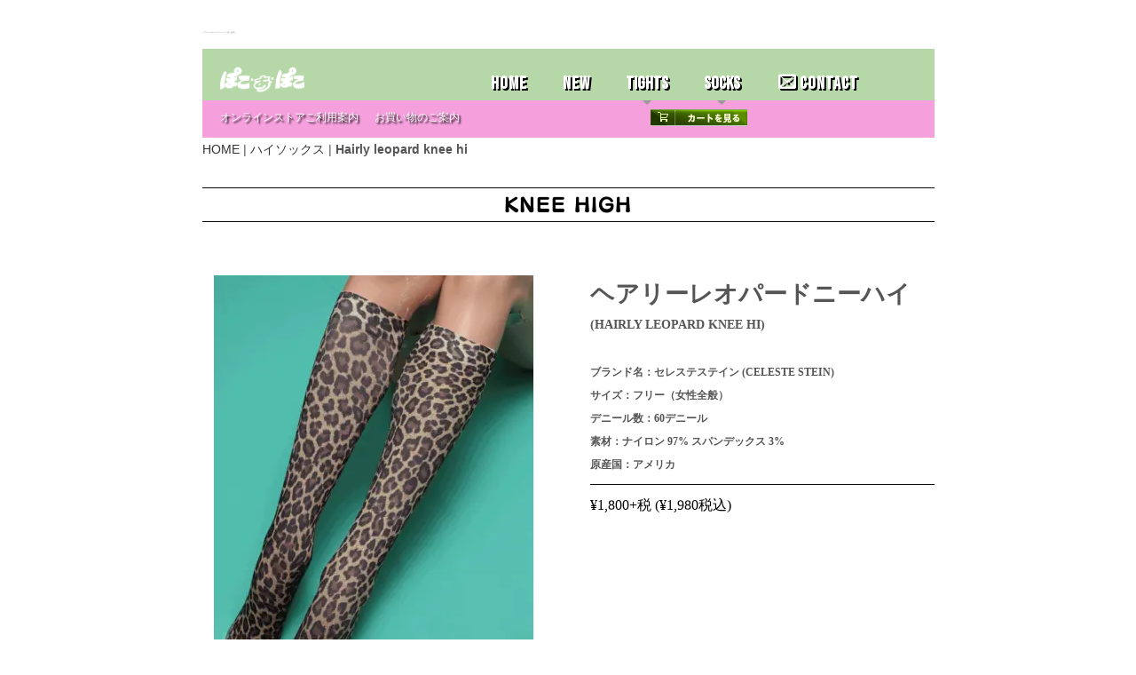

--- FILE ---
content_type: text/html; charset=UTF-8
request_url: https://socks.pocoapocotokyo.com/kh/Hleopardkh.html
body_size: 4399
content:
<!DOCTYPE html>
<html lang="ja-JP">
 <head> 
  <meta charset="UTF-8"> 
  <meta http-equiv="content-type" content="text/html; charset=UTF-8"> 
  <link rel="dns-prefetch" href="//module.bindsite.jp"> 
  <link rel="dns-prefetch" href="//webfont-pub.weblife.me"> 
  <link rel="dns-prefetch" href="//shops-api2.bindcart.com"> 
  <link rel="dns-prefetch" href="//shops-api2.weblife.me"> 
  <meta name="robots" content="index"> 
  <meta name="viewport" content="width=device-width, initial-scale=1" id="a-viewport"> 
  <meta name="description" content="HAIRLY LEOPARD KNEE HI ¥1,800+税 (¥1,980税込)"> 
  <meta property="og:title" content="ヘアリーレオパードニーハイ｜ぽこあぽこ"> 
  <meta property="og:type" content="website"> 
  <meta property="og:image" content="https://socks.pocoapocotokyo.com/bdflashinfo/thumbnail-large.png"> 
  <meta property="og:url" content="https://socks.pocoapocotokyo.com/kh/Hleopardkh.html"> 
  <meta property="og:site_name" content="ソックス"> 
  <meta property="og:description" content="HAIRLY LEOPARD KNEE HI ¥1,800+税 (¥1,980税込)"> 
  <meta name="twitter:card" content="summary_large_image"> 
  <meta name="twitter:image" content="https://socks.pocoapocotokyo.com/bdflashinfo/thumbnail-large.png"> 
  <meta name="note:card" content="summary_large_image"> 
  <link rel="canonical" href="https://socks.pocoapocotokyo.com/kh/Hleopardkh.html"> 
  <title>ヘアリーレオパードニーハイ｜ぽこあぽこ</title> 
  <link rel="stylesheet" type="text/css" href="../_module/styles/bind.css?v=17.0.6" id="bind-css"> 
  <link rel="stylesheet" type="text/css" href="../_dress/null/base.css?1766464176387"> 
  <link rel="stylesheet" type="text/css" href="https://fonts.googleapis.com/css?family=Bebas+Neue:regular&amp;display=swap"> 
  <link rel="stylesheet" type="text/css" href="Hleopardkh.css?1766464176389c0100" id="page-css">    
  <link rel="stylesheet" type="text/css" href="../_webfonts.css?1766464176391" id="webfont-css"> 
  <link rel="stylesheet" type="text/css" href="../_csslinkbtn/btn-import.css?1766463019105" id="linkbtn-css"> 
  <link rel="stylesheet" type="text/css" href="https://fonts.fontplus.dev/v1/css/L1ulxf91" id="fontplus-css">
 </head> 
 <body id="l-1" class="l-1 -dress_null bd-webp" data-type="responsive" data-fontplus="1" data-view-pc-button="true" data-view-pc-position="top" data-page-animation="none"> 
  <div id="page" class="bg-window "> 
   <div class="bg-document"> 
    <noscript> 
     <div id="js-off"> 
      <img src="../_module/images/noscript.gif" alt="Enable JavaScript in your browser. このウェブサイトはJavaScriptをオンにしてご覧下さい。"> 
     </div> 
    </noscript> 
    <div id="a-header" data-float="false" class="a-header   cssskin-_area_header"> 
     <header> 
      <div class="site_frame"> 
       <section> 
        <div id="bk5597" class="b-plain c-sp-space_normal c-sp-padding_normal cssskin-_block_header" data-bk-id="bk5597"> 
         <div class=" column -column1"> 
          <h1 class=" c-page_title"><span style="font-size:5%;" data-font-size-num="5%">ヘアリーレオパードニーハイ｜ぽこあぽこ</span></h1> 
         </div> 
        </div> 
        <div id="bk499" class="b-plain cssskin-_block_header" data-bk-id="bk499"> 
         <div class=" column -column1"> 
         </div> 
        </div> 
       </section> 
      </div> 
     </header> 
    </div> 
    <div id="a-billboard" class="a-billboard    cssskin-_area_billboard"> 
     <div class="site_frame"> 
      <section> 
       <div id="bk500" class="b-plain cssskin-_block_billboard" data-bk-id="bk500"> 
        <div class=" column -column1"> 
        </div> 
       </div> 
      </section> 
     </div> 
    </div> 
    <main> 
     <div id="a-site_contents" class="a-site_contents  noskin"> 
      <article> 
       <div class="site_frame"> 
        <div class="g-column"> 
         <div id="a-main" class="a-main column -col12 "> 
          <section> 
           <div id="bk7064" class="b-both_diff -right_large c-space_wide c-sp-space_normal c-sp-padding_narrow cssskin-_block_main" data-bk-id="bk7064" data-shared="true" data-sharedname="メニューバー"> 
            <div class=" g-column"> 
             <div class=" column -col4 -col_sub"> 
              <div class="c-none"> 
               <div class="c-img   "> 
                <a href="http://www.pocoapocotokyo.com/index.html"> 
                 <picture> 
                  <source type="image/webp" srcset="../_src/2486/img20200419213507175195.webp?v=1766463019105"> 
                  <img src="../_src/2486/img20200419213507175195.png?v=1766463019105" width="1654" height="496" alt="ぽこあぽこ" id="imgsrc2486_1" class=" c-no_adjust" loading="lazy"> 
                 </picture></a> 
               </div> 
              </div> 
             </div> 
             <div class=" column -col8 -col_main"> 
              <nav> 
               <div id="js-globalNavigation" data-slide-type="rightSlide" data-btn-position="rightTop"> 
                <div class=" js-motion"> 
                 <ul class="m-motion menu-parts -f"> 
                  <li class=" c-left"><span><a href="http://www.pocoapocotokyo.com/store.html">HOME</a></span></li> 
                  <li><span><a href="http://www.pocoapocotokyo.com/newarrival.html">NEW</a></span></li> 
                  <li><span class=" c-unlink"><span><span class=" d-bold">TIGHTS</span></span></span> 
                   <ul data-template="menuf"> 
                    <li><span><a href="https://tights.pocoapocotokyo.com/pt/print.html">PRINT</a></span></li> 
                    <li><span><a href="https://tights.pocoapocotokyo.com/nt/net.html">NET</a></span></li> 
                    <li><span><a href="https://tights.pocoapocotokyo.com/ct/color.html">COLOR</a></span></li> 
                    <li><span><a href="https://tights.pocoapocotokyo.com/lt/lace.html">LACE DESIGN</a></span></li> 
                   </ul></li> 
                  <li><span class=" c-unlink"><span><span class=" d-bold">SOCKS</span></span></span> 
                   <ul data-template="menuf"> 
                    <li><span class=" c-unlink"><span><span class=" d-bold">PRINT</span></span></span></li> 
                    <li><span><span class=" d-bold"><a href="../fs/fashion.html" data-pid="29">FASHION</a></span></span></li> 
                    <li><span><span class=" d-bold"><a href="../kh/kh.html" data-pid="56">KNEE HIGH</a></span></span></li> 
                    <li><span><span class=" d-bold"><a href="../th/th.html" data-pid="141">THIGH HI</a></span></span></li> 
                    <li><span><span class=" d-bold"><a href="../cat/cat.html" data-pid="173">CAT</a></span></span></li> 
                    <li><span><span class=" d-bold"><a href="../dog/dog.html" data-pid="177">DOG</a></span></span></li> 
                    <li><span><span class=" d-bold"><a href="../animal/animal1.html" data-pid="184">ANIMAL</a></span></span></li> 
                    <li><span><span class=" d-bold"><a href="../food/food.html" data-pid="195">FOOD</a></span></span></li> 
                    <li><span><span class=" d-bold"><a href="../wm/widemouth.html" data-pid="202">WIDE MOUTH</a></span></span></li> 
                    <li><span><span class=" d-bold"><a href="../nv/novelty.html" data-pid="205">NOVELTY</a></span></span></li> 
                   </ul></li> 
                  <li><span><span class=" d-bold"><a href="https://www.pocoapocotokyo.com/contact.html"><span class="bindicon-envelop"></span>CONTACT</a></span></span></li> 
                 </ul> 
                </div> 
               </div> 
               <div id="spNavigationTrigger" class=" c-sp_navigation_btn"></div> 
              </nav> 
             </div> 
            </div> 
           </div> 
           <div id="bk1263" class="b-plain c-space_wide c-sp-space_normal c-sp-padding_narrow cssskin-_block_main" data-bk-id="bk1263"> 
            <div class=" g-column -col2 -sp-col2"> 
             <div class=" column -column1"> 
              <h4 class=" c-small_headline c-left"><span style="color:#ffffff;"><a href="http://www.pocoapocotokyo.com/info.html">オンラインストアご利用案内</a>　</span><span style="color:#ffffff;"><a href="http://www.pocoapocotokyo.com/delivery.html">お買い物のご案内</a></span></h4> 
             </div> 
             <div class=" column -column2 -column-lasts"> 
              <div class=" c-body c-right"> 
               <span style="color:#ffffff;"> 
                <!-- BiND Cart Show tag #1-6-poco start --> <span id="cartid5ea5172ad6d7d" class="bind_cart" data-design="s" data-shop="poco" data-product="" data-uid="5ea5172ad6d7d"> <span class="bind_cart_image" id="cartimage5ea5172ad6d7d"> <img src="../_src/1010/sign.png?v=1766463019105"> </span> </span> 
                <!-- BiND Cart Show tag #1-6-poco end --> </span> 
              </div> 
             </div> 
            </div> 
           </div> 
           <div id="bk7318" class="b-plain c-space_normal c-sp-space_normal c-sp-padding_normal bd-sm-smart cssskin-_block_main" data-bk-id="bk7318" data-shared="true" data-sharedname="パンくず1"> 
            <div class=" column -column1"> 
             <p class=" c-body"></p> 
             <div class="c-breadcrumb"> 
              <a href="../" data-pid="1">HOME</a> | 
              <a href="kh.html" data-pid="56">ハイソックス</a> | 
              <em>Hairly leopard knee hi</em> 
             </div> 
             <p></p> 
            </div> 
           </div> 
           <div id="bk1457" class="b-plain c-space_normal c-sp-space_normal c-sp-padding_narrow cssskin-_block_main" data-bk-id="bk1457"> 
            <div class=" column -column1"> 
             <div class=" c-body c-center"> 
              <hr class="c-hr"> 
              <span><span class=" d-bold">KNEE HIGH</span></span> 
              <hr class="c-hr"> 
             </div> 
            </div> 
           </div> 
           <div id="bk1650" class="b-plain c-space_wide c-sp-space_init c-sp-padding_normal cssskin-_block_main -js-bindZoom" data-bk-id="bk1650"> 
            <div class=" g-column -col2 -sp-col1"> 
             <div class=" column -column1"> 
              <div class="c-none c-center"> 
               <div class="c-img   "> 
                <a href="../_src/1022/187593.png?v=1766463019105" class="js-zoomImage" rel="width=1181,height=1748"> 
                 <picture> 
                  <source type="image/webp" srcset="../_src/1021/187593.webp?v=1766463019105"> 
                  <img src="../_src/1021/187593.png?v=1766463019105" width="360" height="545" alt="ヘアリーレオパードニーハイ" id="imgsrc1021_1" loading="lazy"> 
                 </picture></a> 
               </div> 
              </div> 
             </div> 
             <div class=" column -column2 -column-lasts"> 
              <div class="c-none c-left"> 
               <span class=" webfont1"><span class=" d-bold"><span class=" d-largest_font">ヘアリーレオパードニーハイ</span></span></span> 
              </div> 
              <div class="c-none"> 
               <span class=" webfont1"><span class=" d-bold">(HAIRLY LEOPARD KNEE HI) </span></span> 
              </div> 
              <div class="c-none">
                &nbsp; 
              </div> 
              <div class="c-none"> 
               <span class=" d-small_font webfont1"><span class=" d-bold">ブランド名：セレステステイン (CELESTE STEIN)</span></span> 
              </div> 
              <div class="c-none"> 
               <span class=" d-small_font webfont1"><span class=" d-bold">サイズ：フリー（女性全般）</span></span> 
              </div> 
              <div class="c-none"> 
               <span class=" d-small_font webfont1"><span class=" d-bold">デニール数：60デニール</span></span> 
              </div> 
              <div class="c-none"> 
               <span class=" d-small_font webfont1"><span class=" d-bold">素材：ナイロン 97% スパンデックス 3%</span></span> 
              </div> 
              <div class="c-none"> 
               <span class=" d-small_font webfont1"><span class=" d-bold">原産国：アメリカ</span></span> 
              </div> 
              <div class="c-none c-left"> 
               <hr class="c-hr"> 
              </div> 
              <div class="c-none c-left"> 
               <span class=" d-bold"><span class=" d-smallest_font webfont3"><span style="background-color:#ffffff; color:#000000;" class=" d-larger_font"><span class=" webfont3"><span style="background-color:#ffffff;" class=" webfont1">¥1,800+税 (¥1,980税込)</span></span></span></span></span> 
              </div> 
             </div> 
            </div> 
           </div> 
           <div id="bk8079" class="b-plain c-space_normal c-sp-space_normal c-sp-padding_normal cssskin-_block_main" data-bk-id="bk8079"> 
            <div class=" column -column1"> 
             <div class="c-none c-right"> 
              <span class=" d-bold"><span class=" d-smallest_font webfont3"> 
                <!-- BiND Cart tag #6-2-poco-1566 start --> <span id="cartid6540a87dc3c09" class="bind_cart" data-design="6" data-shop="poco" data-product="1566" data-uid="6540a87dc3c09"> <span class="bind_cart_image" id="cartimage6540a87dc3c09"> <img src="../_src/10330/sign.png?v=1766463019105"> </span> </span> 
                <!-- BiND Cart tag #6-2-poco-1566 end --> </span></span> 
             </div> 
            </div> 
           </div> 
          </section> 
         </div> 
        </div> 
       </div> 
      </article> 
     </div> 
    </main> 
    <div id="a-footer" data-float="false" class="a-footer   cssskin-_area_footer"> 
     <footer> 
      <div class="site_frame"> 
       <div id="bk504" class="b-plain c-space_normal c-sp-space_init c-padding_narrow c-sp-padding_init cssskin-_block_footer" data-bk-id="bk504"> 
        <div class=" g-column -col2 -sp-col1"> 
         <div class=" column -column1"> 
          <div class="c-none"> 
           <span class=" d-smallest_font webfont3"><a href="https://www.pocoapocotokyo.com/index.html">ホーム</a>　<a href="https://www.pocoapocotokyo.com/store.html">ストアホーム</a>　<a href="https://www.pocoapocotokyo.com/delivery.html">特定商取引法</a>　<a href="https://www.pocoapocotokyo.com/contact.html">お問い合わせ</a></span> 
          </div> 
         </div> 
         <div class=" column -column2 -column-lasts"> 
          <div class="c-credit c-right"> 
           <span class=" d-smallest_font webfont3">Since 2010-09-22/Copy rights 2010 ぽこあぽこ. All Rights Reserved</span> 
          </div> 
         </div> 
        </div> 
       </div> 
      </div> 
     </footer> 
    </div> 
    <div id="w-top-left" class="w-base w-top w-left"> 
    </div> 
    <div id="w-top-right" class="w-base w-top w-right"> 
    </div> 
    <div id="w-middle-left" class="w-base w-middle w-left"> 
    </div> 
    <div id="w-middle-right" class="w-base w-middle w-right"> 
    </div> 
    <div id="w-bottom-left" class="w-base w-bottom w-left"> 
    </div> 
    <div id="w-bottom-right" class="w-base w-bottom w-right"> 
    </div> 
   </div> 
  </div> 
  <script src="../_module/lib/lib.js?v=17.0.6" defer></script> 
  <script src="../_module/scripts/bind.js?v=17.0.6" id="script-js" defer></script> 
  <!--[if lt IE 9]><script src="../_module/lib/html5shiv.min.js?v=17.0.6"></script><![endif]--> 
  <!-- custom_tags_start --> 
  <script defer type="text/javascript">
</script> 
  <!-- custom_tags_end -->  
 </body>
</html>

--- FILE ---
content_type: text/html; charset=UTF-8
request_url: https://shops-api2.weblife.me/tags_responsive/pick/core/6.php?1768752891&s=poco&p=1566&uid=6540a87dc3c09&back=https%3A%2F%2Fsocks.pocoapocotokyo.com%2Fkh%2FHleopardkh.html&_=1768752889229
body_size: 918
content:
<!-- BiND Cart tag #6--poco-1566 start -->
<div class=" column -column1 c-cart"> 
 <form id="frm_pick_6540a87dc3c09" action="https://poco.shops.bindcart.com/cart.html" method="POST">
 <input type="hidden" name="mode" value="add" />
 <input type="hidden" name="product_id" value="1566" />
 <input type="hidden" name="last_access_external_url" value="https://socks.pocoapocotokyo.com/kh/Hleopardkh.html" />
 <table class="c-list_indent"> 
  <tbody> 
   <tr class=" c-cart_table_unborder"> 
    <th></th>
    <td class=" c-right">購入数量：<input type="text" class="c-cart_number_input" id="quantity_6540a87dc3c09" name="quantity" value="1" size="5" maxlength="3" /> 個</td> 
  </tr> 
  </tbody> 
 </table> 
 <p class=" c-body c-right">
	<button type="submit" alt="btn_cart" class="c-cart_submit_btn"><span class="bind_cart_image noborder" id="cartimage6540a87dc3c09"></span></button>
 </p>
 </span>
 </form>
</div>

--- FILE ---
content_type: text/html; charset=UTF-8
request_url: https://shops-api2.bindcart.com/pagep.php?callback=jQuery37103605253899595593_1768752889230&url=http%3A%2F%2Fpoco.shops.bindcart.com%2FJSON%2Fpagep.php&system=Shopping&class=Searches&method=ProductDetail&args=a%3A1%3A%7Bi%3A0%3Bs%3A4%3A%221566%22%3B%7D&_=1768752889231
body_size: 691
content:
jQuery37103605253899595593_1768752889230({"product_id":"1566","product_group_id":"0","product_code":"187593","product_name":"Hairy leopard knee high","list_image":"\/_users\/list_57d5230255519.jpg","list_comment":null,"detail_image":"\/_users\/detail_57d5230255519.jpg","detail_comment":null,"create_date":"2016-09-11 18:25:37","restock_date":null,"price":1980,"sale_start":null,"sale_end":null,"sale_price":null,"sale_text":null,"sale_limit":null,"point_rate":"0","deliv_fee":null,"sub_comment1":"\u901a\u5e38\u4fa1\u683c","sub_comment2":"SALE\u4fa1\u683c","sub_comment3":null,"sub_comment4":null,"sub_comment5":null,"content_url":"\/_users\/detail_57d5230255519.jpg","create_time":"2016-09-11 18:25:37","update_time":"2025-05-08 15:41:30","display_flg":"1","untax_price":"1800"});

--- FILE ---
content_type: text/css
request_url: https://socks.pocoapocotokyo.com/_dress/null/base.css?1766464176387
body_size: 902
content:
@charset "utf-8";.-dress_null .m-motion.-f {vertical-align:baseline;}.-dress_null .c-hr {border-top-style:solid;border-top-color:#080808;}.-dress_null .c-body a {font-family:"Bebas Neue", sans-serif;text-decoration:none;text-shadow:2px 2px 2px #000000;letter-spacing:2px;color:#ffffff;line-height:2;width:1px;max-width:1px;font-size:21px;font-weight:900;}.-dress_null .c-body {color:#000000;letter-spacing:1px;font-size:22px;font-family:Slump;line-height:0.8;text-align:center;text-indent:1px;font-weight:600;}.-dress_null .m-motion.-f li a {color:#ffffff;font-family:"Bebas Neue", "Anito Relief", sans-serif;text-shadow:2px 2px 0 #000000;text-align:left;font-size:20px;letter-spacing:1px;font-weight:600;}.-dress_null .m-motion.-f li ul li {text-align:center;font-size:12px;letter-spacing:2px;opacity:0.86;line-height:0.6;width:100px;}.-dress_null .m-motion.-f li ul li.c-current a {background-color:#f9d6ea;border-radius:5px;}.-dress_null .m-motion.-f li ul li a {color:#ffffff;font-size:20px;font-family:"Bebas Neue", "Anito Relief", sans-serif;text-shadow:1px 1px 0 #060202;background:rgba(13, 13, 13, 0.65);background-color:#f9d6ea;text-align:center;letter-spacing:1px;font-weight:600;}.-dress_null .m-motion.-g li a {color:#ffffff;font-size:20px;font-family:"Bebas Neue", sans-serif;text-shadow:1px 1px 0 #000000;background-color:#e51414;font-weight:600;}.-dress_null .m-motion.-f li .c-unlink {color:#ffffff;font-size:20px;font-family:"Bebas Neue", sans-serif;text-shadow:2px 2px 0 #000000;font-weight:600;}.-dress_null .c-small_headline a {font-size:12px;font-family:"Bebas Neue", sans-serif;text-shadow:2px 2px 2px #000000;color:#fcfcfc;font-weight:100;}.-dress_null .b-accordion .b-accordion_navigation {background-size:contain;background-position:left top;line-height:0.2;letter-spacing:1px;text-align:left;text-indent:1px;width:140px;max-width:140px;height:30px;max-height:30px;opacity:1;}.-dress_null.b-accordion .b-accordion_navigation {background-size:contain;background-position:left top;line-height:0.2;letter-spacing:1px;text-align:left;text-indent:1px;width:140px;max-width:140px;height:30px;max-height:30px;opacity:1;}@media print,screen and (max-width: 768px) {.-dress_null #spNavigationTrigger {background-color:#f9d6ea;background-image:none;border-radius:5px;border:solid 3px #3d2a23;}.-dress_null #spNavigationTrigger .c-sp-navigation_line {border:solid 2px #3d2a23;}.-dress_null #js-globalNavigation {background-color:#f9d6ea;border-style:solid;border-width:5px;border-radius:10px;}.-dress_null#js-globalNavigation {background-color:#f9d6ea;border-style:solid;border-width:5px;border-radius:10px;}.-dress_null #js-globalNavigation .menu-parts li {border:solid 1px #3d2a23;border-radius:10px;}.-dress_null#js-globalNavigation .menu-parts li {border:solid 1px #3d2a23;border-radius:10px;}.-dress_null #js-globalNavigation .menu-parts li a {color:#ffffff;text-align:center;background-color:#f9d6ea;}.-dress_null#js-globalNavigation .menu-parts li a {color:#ffffff;text-align:center;background-color:#f9d6ea;}.-dress_null #js-globalNavigation .menu-parts li .c-unlink {color:#ffffff;}.-dress_null#js-globalNavigation .menu-parts li .c-unlink {color:#ffffff;}.-dress_null #js-globalNavigation .menu-parts li ul li a {color:#000000;text-shadow:1px 1px 0 #ffffff;letter-spacing:2px;line-height:0.8;text-align:center;}.-dress_null#js-globalNavigation .menu-parts li ul li a {color:#000000;text-shadow:1px 1px 0 #ffffff;letter-spacing:2px;line-height:0.8;text-align:center;}}/* created version 9.00*/


--- FILE ---
content_type: text/css
request_url: https://socks.pocoapocotokyo.com/kh/Hleopardkh.css?1766464176389c0100
body_size: 1140
content:
#a-header,#a-ghost_header,#a-billboard,#a-site_contents,#a-footer{max-width:825px}@media only screen and (max-width:641px){.bd-no-webp #a-header{padding:0}.bd-webp #a-header{padding:0}.bd-no-webp #a-ghost_header{padding:0}.bd-webp #a-ghost_header{padding:0}.bd-no-webp #a-billboard{padding:0}.bd-webp #a-billboard{padding:0}.bd-no-webp #a-main{padding:0}.bd-webp #a-main{padding:0}.bd-no-webp #a-side-a{padding:0}.bd-webp #a-side-a{padding:0}.bd-no-webp #a-side-b{padding:0}.bd-webp #a-side-b{padding:0}.bd-no-webp #a-footer{padding:0}.bd-webp #a-footer{padding:0}}.bd-no-webp #bk7064{background-color:#b6d7a8}.bd-webp #bk7064{background-color:#b6d7a8}#bk7064>div{padding-left:20px;padding-top:20px;padding-right:20px;padding-bottom:0}.bd-no-webp #bk504{background-color:#b6d7a8}.bd-webp #bk504{background-color:#b6d7a8}.bd-no-webp #bk1263{background-color:#f59fdc}.bd-webp #bk1263{background-color:#f59fdc}#bk1263>div{padding-left:20px;padding-top:0;padding-right:100px;padding-bottom:0}#bk1457>div{padding-left:0;padding-top:20px;padding-right:0;padding-bottom:0}#bk1650>div{padding-left:0;padding-top:50px;padding-right:0;padding-bottom:0}@media only screen and (max-width:641px){#bk5597.b-plain>.column,#bk5597.b-plain>.g-column,#bk5597.b-both_diff>.column,#bk5597.b-both_diff>.g-column,#bk5597.b-headlines>.column,#bk5597.b-headlines>.g-column,#bk5597.b-album>.column,#bk5597.b-album>.g-column,#bk5597.b-tab>.column,#bk5597.b-tab>.g-column,#bk5597.b-accordion>.column,#bk5597.b-accordion>.g-column{margin:0 auto;max-width:100%}#bk500.b-plain>.column,#bk500.b-plain>.g-column,#bk500.b-both_diff>.column,#bk500.b-both_diff>.g-column,#bk500.b-headlines>.column,#bk500.b-headlines>.g-column,#bk500.b-album>.column,#bk500.b-album>.g-column,#bk500.b-tab>.column,#bk500.b-tab>.g-column,#bk500.b-accordion>.column,#bk500.b-accordion>.g-column{margin:0 auto;max-width:100%}#bk7064.b-plain>.column,#bk7064.b-plain>.g-column,#bk7064.b-both_diff>.column,#bk7064.b-both_diff>.g-column,#bk7064.b-headlines>.column,#bk7064.b-headlines>.g-column,#bk7064.b-album>.column,#bk7064.b-album>.g-column,#bk7064.b-tab>.column,#bk7064.b-tab>.g-column,#bk7064.b-accordion>.column,#bk7064.b-accordion>.g-column{margin:0 auto;max-width:100%}#bk7064>div{padding-left:5px;padding-top:5px;padding-right:5px;padding-bottom:5px}#bk502.b-plain>.column,#bk502.b-plain>.g-column,#bk502.b-both_diff>.column,#bk502.b-both_diff>.g-column,#bk502.b-headlines>.column,#bk502.b-headlines>.g-column,#bk502.b-album>.column,#bk502.b-album>.g-column,#bk502.b-tab>.column,#bk502.b-tab>.g-column,#bk502.b-accordion>.column,#bk502.b-accordion>.g-column{margin:0 auto;max-width:100%}#bk503.b-plain>.column,#bk503.b-plain>.g-column,#bk503.b-both_diff>.column,#bk503.b-both_diff>.g-column,#bk503.b-headlines>.column,#bk503.b-headlines>.g-column,#bk503.b-album>.column,#bk503.b-album>.g-column,#bk503.b-tab>.column,#bk503.b-tab>.g-column,#bk503.b-accordion>.column,#bk503.b-accordion>.g-column{margin:0 auto;max-width:100%}#bk504.b-plain>.column,#bk504.b-plain>.g-column,#bk504.b-both_diff>.column,#bk504.b-both_diff>.g-column,#bk504.b-headlines>.column,#bk504.b-headlines>.g-column,#bk504.b-album>.column,#bk504.b-album>.g-column,#bk504.b-tab>.column,#bk504.b-tab>.g-column,#bk504.b-accordion>.column,#bk504.b-accordion>.g-column{margin:0 auto;max-width:100%}#bk499.b-plain>.column,#bk499.b-plain>.g-column,#bk499.b-both_diff>.column,#bk499.b-both_diff>.g-column,#bk499.b-headlines>.column,#bk499.b-headlines>.g-column,#bk499.b-album>.column,#bk499.b-album>.g-column,#bk499.b-tab>.column,#bk499.b-tab>.g-column,#bk499.b-accordion>.column,#bk499.b-accordion>.g-column{margin:0 auto;max-width:100%}#bk1263.b-plain>.column,#bk1263.b-plain>.g-column,#bk1263.b-both_diff>.column,#bk1263.b-both_diff>.g-column,#bk1263.b-headlines>.column,#bk1263.b-headlines>.g-column,#bk1263.b-album>.column,#bk1263.b-album>.g-column,#bk1263.b-tab>.column,#bk1263.b-tab>.g-column,#bk1263.b-accordion>.column,#bk1263.b-accordion>.g-column{margin:0 auto;max-width:100%}#bk1263>div{padding-left:5px;padding-top:5px;padding-right:5px;padding-bottom:5px}#bk7318.b-plain>.column,#bk7318.b-plain>.g-column,#bk7318.b-both_diff>.column,#bk7318.b-both_diff>.g-column,#bk7318.b-headlines>.column,#bk7318.b-headlines>.g-column,#bk7318.b-album>.column,#bk7318.b-album>.g-column,#bk7318.b-tab>.column,#bk7318.b-tab>.g-column,#bk7318.b-accordion>.column,#bk7318.b-accordion>.g-column{margin:0 auto;max-width:100%}#bk1457.b-plain>.column,#bk1457.b-plain>.g-column,#bk1457.b-both_diff>.column,#bk1457.b-both_diff>.g-column,#bk1457.b-headlines>.column,#bk1457.b-headlines>.g-column,#bk1457.b-album>.column,#bk1457.b-album>.g-column,#bk1457.b-tab>.column,#bk1457.b-tab>.g-column,#bk1457.b-accordion>.column,#bk1457.b-accordion>.g-column{margin:0 auto;max-width:100%}#bk1457>div{padding-left:5px;padding-top:5px;padding-right:5px;padding-bottom:5px}#bk1650.b-plain>.column,#bk1650.b-plain>.g-column,#bk1650.b-both_diff>.column,#bk1650.b-both_diff>.g-column,#bk1650.b-headlines>.column,#bk1650.b-headlines>.g-column,#bk1650.b-album>.column,#bk1650.b-album>.g-column,#bk1650.b-tab>.column,#bk1650.b-tab>.g-column,#bk1650.b-accordion>.column,#bk1650.b-accordion>.g-column{margin:0 auto;max-width:100%}#bk1650>div{padding-left:15px;padding-top:15px;padding-right:15px;padding-bottom:15px}#bk8698.b-plain>.column,#bk8698.b-plain>.g-column,#bk8698.b-both_diff>.column,#bk8698.b-both_diff>.g-column,#bk8698.b-headlines>.column,#bk8698.b-headlines>.g-column,#bk8698.b-album>.column,#bk8698.b-album>.g-column,#bk8698.b-tab>.column,#bk8698.b-tab>.g-column,#bk8698.b-accordion>.column,#bk8698.b-accordion>.g-column{margin:0 auto;max-width:100%}#bk8079.b-plain>.column,#bk8079.b-plain>.g-column,#bk8079.b-both_diff>.column,#bk8079.b-both_diff>.g-column,#bk8079.b-headlines>.column,#bk8079.b-headlines>.g-column,#bk8079.b-album>.column,#bk8079.b-album>.g-column,#bk8079.b-tab>.column,#bk8079.b-tab>.g-column,#bk8079.b-accordion>.column,#bk8079.b-accordion>.g-column{margin:0 auto;max-width:100%}}#imgsrc2486_1{width:40%}@media only screen and (max-width:641px){#imgsrc2486_1{width:100px}}


--- FILE ---
content_type: text/css
request_url: https://socks.pocoapocotokyo.com/_webfonts.css?1766464176391
body_size: 401
content:
@charset "utf-8";
.c-body,li,dt,dd,th,td { font-family: 'FOT-ランパートTL Std EB'; font-weight: 400; }
.c-title { font-family: 'FOT-ランパートTL Std EB'; font-weight: 400; }
.c-large_headline { font-family: 'FOT-ランパートTL Std EB'; font-weight: 400; }
.c-small_headline { font-family: 'FOT-ランパートTL Std EB'; font-weight: 400; }
.c-lead { font-family: 'FOT-ランパートTL Std EB'; font-weight: 400; }
.c-blockquote { font-family: 'FOT-ランパートTL Std EB'; font-weight: 400; }
.c-enclosure { font-family: 'FOT-ランパートTL Std EB'; font-weight: 400; }
.c-note { font-family: 'FOT-ランパートTL Std EB'; font-weight: 400; }
.c-credit { font-family: 'FOT-ランパートTL Std EB'; font-weight: 400; }
.c-page_title { font-family: 'FOT-ランパートTL Std EB'; font-weight: 400; }
.webfont1 { font-family: 'FOT-ロダン Pro DB'; font-weight: 400; }
.webfont2 { font-family: 'FOT-ロダン Pro M'; font-weight: 400; }
.webfont3 { font-family: 'FOT-マティス Pro M'; font-weight: 400; }
.webfont4 { font-family: 'FOT-マカロニ Std DB'; font-weight: 400; }
.webfont5 { font-family: 'FOT-マティス Pro DB'; font-weight: 400; }
.webfont6 { font-family: 'FOT-ランパートTL Std EB'; font-weight: 400; }
.webfont7 { font-family: 'FOT-筑紫ゴシック Pro D'; font-weight: 400; }
.webfont8 { font-family: 'FOT-ニューシネマA Std D'; font-weight: 400; }
.webfont9 { font-family: 'FOT-レイルウェイ Std B'; font-weight: 400; }
.webfont10 { font-family: 'FOT-マティスえれがんと Pro DB'; font-weight: 400; }


--- FILE ---
content_type: text/css
request_url: https://socks.pocoapocotokyo.com/_csslinkbtn/btn-import.css?1766463019105
body_size: 114
content:
@import url("btn-default.css?v=1587616336928");
@import url("btn-primary.css?v=1587616336928");
@import url("btn-attention.css?v=1587616336928");
